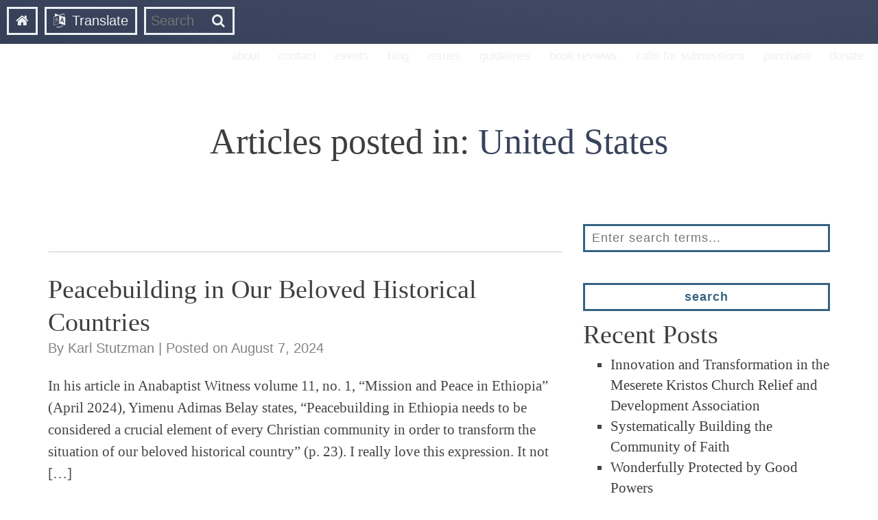

--- FILE ---
content_type: text/html; charset=UTF-8
request_url: https://www.anabaptistwitness.org/tag/united-states/
body_size: 16890
content:
<!DOCTYPE html>

<!--

Authors: Studio Ace of Spade
Website: http://studioaceofspade.com
E-Mail: jon@studioaceofspade.com
 
-->

<head>
  	<!-- Page Meta -->
  	<meta http-equiv="content-type" content="text/html; charset=UTF-8" />
  	<title>United States &#8211; Anabaptist Witness</title>
  	<meta name="viewport" content="width=device-width, initial-scale=1.0">
  	<link rel="shortcut icon" href="https://www.anabaptistwitness.org/wp-content/themes/premise/favicon.ico?v=4.1" />
  	
    <!-- CSS declarations -->
    <link rel="stylesheet" type="text/css" media="screen" href="https://www.anabaptistwitness.org/wp-content/themes/premise/css/bootstrap.css" />
    <link rel="stylesheet" type="text/css" media="screen" href="https://www.anabaptistwitness.org/wp-content/themes/premise/style.css?v=6.3" />
	<!-- Fonts -->
    <link href='http://fonts.googleapis.com/css?family=EB+Garamond' rel='stylesheet' type='text/css'>
    <link href='http://fonts.googleapis.com/css?family=Source+Sans+Pro:300,400,600,700' rel='stylesheet' type='text/css'>
    <link href="//maxcdn.bootstrapcdn.com/font-awesome/4.1.0/css/font-awesome.min.css" rel="stylesheet">
    
    <!-- Translation Tool -->
    <meta name="google-translate-customization" content="239e1f5aa9563942-8827a648f57750f4-gf09de3880caee53e-1d"></meta>
    
    <!-- Google Scholar Data -->
        
    <!-- Bring IE7+ into modern times -->
    <!--[if lt IE 9]>
    <script src="http://ie7-js.googlecode.com/svn/version/2.1(beta4)/IE9.js"></script>
    <![endif]-->
    <meta name='robots' content='max-image-preview:large' />
	<style>img:is([sizes="auto" i], [sizes^="auto," i]) { contain-intrinsic-size: 3000px 1500px }</style>
	<link rel='dns-prefetch' href='//ajax.googleapis.com' />
<link rel="alternate" type="application/rss+xml" title="Anabaptist Witness &raquo; United States Tag Feed" href="https://www.anabaptistwitness.org/tag/united-states/feed/" />
<script type="text/javascript">
/* <![CDATA[ */
window._wpemojiSettings = {"baseUrl":"https:\/\/s.w.org\/images\/core\/emoji\/16.0.1\/72x72\/","ext":".png","svgUrl":"https:\/\/s.w.org\/images\/core\/emoji\/16.0.1\/svg\/","svgExt":".svg","source":{"wpemoji":"https:\/\/www.anabaptistwitness.org\/wp-includes\/js\/wp-emoji.js?ver=6.8.3","twemoji":"https:\/\/www.anabaptistwitness.org\/wp-includes\/js\/twemoji.js?ver=6.8.3"}};
/**
 * @output wp-includes/js/wp-emoji-loader.js
 */

/**
 * Emoji Settings as exported in PHP via _print_emoji_detection_script().
 * @typedef WPEmojiSettings
 * @type {object}
 * @property {?object} source
 * @property {?string} source.concatemoji
 * @property {?string} source.twemoji
 * @property {?string} source.wpemoji
 * @property {?boolean} DOMReady
 * @property {?Function} readyCallback
 */

/**
 * Support tests.
 * @typedef SupportTests
 * @type {object}
 * @property {?boolean} flag
 * @property {?boolean} emoji
 */

/**
 * IIFE to detect emoji support and load Twemoji if needed.
 *
 * @param {Window} window
 * @param {Document} document
 * @param {WPEmojiSettings} settings
 */
( function wpEmojiLoader( window, document, settings ) {
	if ( typeof Promise === 'undefined' ) {
		return;
	}

	var sessionStorageKey = 'wpEmojiSettingsSupports';
	var tests = [ 'flag', 'emoji' ];

	/**
	 * Checks whether the browser supports offloading to a Worker.
	 *
	 * @since 6.3.0
	 *
	 * @private
	 *
	 * @returns {boolean}
	 */
	function supportsWorkerOffloading() {
		return (
			typeof Worker !== 'undefined' &&
			typeof OffscreenCanvas !== 'undefined' &&
			typeof URL !== 'undefined' &&
			URL.createObjectURL &&
			typeof Blob !== 'undefined'
		);
	}

	/**
	 * @typedef SessionSupportTests
	 * @type {object}
	 * @property {number} timestamp
	 * @property {SupportTests} supportTests
	 */

	/**
	 * Get support tests from session.
	 *
	 * @since 6.3.0
	 *
	 * @private
	 *
	 * @returns {?SupportTests} Support tests, or null if not set or older than 1 week.
	 */
	function getSessionSupportTests() {
		try {
			/** @type {SessionSupportTests} */
			var item = JSON.parse(
				sessionStorage.getItem( sessionStorageKey )
			);
			if (
				typeof item === 'object' &&
				typeof item.timestamp === 'number' &&
				new Date().valueOf() < item.timestamp + 604800 && // Note: Number is a week in seconds.
				typeof item.supportTests === 'object'
			) {
				return item.supportTests;
			}
		} catch ( e ) {}
		return null;
	}

	/**
	 * Persist the supports in session storage.
	 *
	 * @since 6.3.0
	 *
	 * @private
	 *
	 * @param {SupportTests} supportTests Support tests.
	 */
	function setSessionSupportTests( supportTests ) {
		try {
			/** @type {SessionSupportTests} */
			var item = {
				supportTests: supportTests,
				timestamp: new Date().valueOf()
			};

			sessionStorage.setItem(
				sessionStorageKey,
				JSON.stringify( item )
			);
		} catch ( e ) {}
	}

	/**
	 * Checks if two sets of Emoji characters render the same visually.
	 *
	 * This is used to determine if the browser is rendering an emoji with multiple data points
	 * correctly. set1 is the emoji in the correct form, using a zero-width joiner. set2 is the emoji
	 * in the incorrect form, using a zero-width space. If the two sets render the same, then the browser
	 * does not support the emoji correctly.
	 *
	 * This function may be serialized to run in a Worker. Therefore, it cannot refer to variables from the containing
	 * scope. Everything must be passed by parameters.
	 *
	 * @since 4.9.0
	 *
	 * @private
	 *
	 * @param {CanvasRenderingContext2D} context 2D Context.
	 * @param {string} set1 Set of Emoji to test.
	 * @param {string} set2 Set of Emoji to test.
	 *
	 * @return {boolean} True if the two sets render the same.
	 */
	function emojiSetsRenderIdentically( context, set1, set2 ) {
		// Cleanup from previous test.
		context.clearRect( 0, 0, context.canvas.width, context.canvas.height );
		context.fillText( set1, 0, 0 );
		var rendered1 = new Uint32Array(
			context.getImageData(
				0,
				0,
				context.canvas.width,
				context.canvas.height
			).data
		);

		// Cleanup from previous test.
		context.clearRect( 0, 0, context.canvas.width, context.canvas.height );
		context.fillText( set2, 0, 0 );
		var rendered2 = new Uint32Array(
			context.getImageData(
				0,
				0,
				context.canvas.width,
				context.canvas.height
			).data
		);

		return rendered1.every( function ( rendered2Data, index ) {
			return rendered2Data === rendered2[ index ];
		} );
	}

	/**
	 * Checks if the center point of a single emoji is empty.
	 *
	 * This is used to determine if the browser is rendering an emoji with a single data point
	 * correctly. The center point of an incorrectly rendered emoji will be empty. A correctly
	 * rendered emoji will have a non-zero value at the center point.
	 *
	 * This function may be serialized to run in a Worker. Therefore, it cannot refer to variables from the containing
	 * scope. Everything must be passed by parameters.
	 *
	 * @since 6.8.2
	 *
	 * @private
	 *
	 * @param {CanvasRenderingContext2D} context 2D Context.
	 * @param {string} emoji Emoji to test.
	 *
	 * @return {boolean} True if the center point is empty.
	 */
	function emojiRendersEmptyCenterPoint( context, emoji ) {
		// Cleanup from previous test.
		context.clearRect( 0, 0, context.canvas.width, context.canvas.height );
		context.fillText( emoji, 0, 0 );

		// Test if the center point (16, 16) is empty (0,0,0,0).
		var centerPoint = context.getImageData(16, 16, 1, 1);
		for ( var i = 0; i < centerPoint.data.length; i++ ) {
			if ( centerPoint.data[ i ] !== 0 ) {
				// Stop checking the moment it's known not to be empty.
				return false;
			}
		}

		return true;
	}

	/**
	 * Determines if the browser properly renders Emoji that Twemoji can supplement.
	 *
	 * This function may be serialized to run in a Worker. Therefore, it cannot refer to variables from the containing
	 * scope. Everything must be passed by parameters.
	 *
	 * @since 4.2.0
	 *
	 * @private
	 *
	 * @param {CanvasRenderingContext2D} context 2D Context.
	 * @param {string} type Whether to test for support of "flag" or "emoji".
	 * @param {Function} emojiSetsRenderIdentically Reference to emojiSetsRenderIdentically function, needed due to minification.
	 * @param {Function} emojiRendersEmptyCenterPoint Reference to emojiRendersEmptyCenterPoint function, needed due to minification.
	 *
	 * @return {boolean} True if the browser can render emoji, false if it cannot.
	 */
	function browserSupportsEmoji( context, type, emojiSetsRenderIdentically, emojiRendersEmptyCenterPoint ) {
		var isIdentical;

		switch ( type ) {
			case 'flag':
				/*
				 * Test for Transgender flag compatibility. Added in Unicode 13.
				 *
				 * To test for support, we try to render it, and compare the rendering to how it would look if
				 * the browser doesn't render it correctly (white flag emoji + transgender symbol).
				 */
				isIdentical = emojiSetsRenderIdentically(
					context,
					'\uD83C\uDFF3\uFE0F\u200D\u26A7\uFE0F', // as a zero-width joiner sequence
					'\uD83C\uDFF3\uFE0F\u200B\u26A7\uFE0F' // separated by a zero-width space
				);

				if ( isIdentical ) {
					return false;
				}

				/*
				 * Test for Sark flag compatibility. This is the least supported of the letter locale flags,
				 * so gives us an easy test for full support.
				 *
				 * To test for support, we try to render it, and compare the rendering to how it would look if
				 * the browser doesn't render it correctly ([C] + [Q]).
				 */
				isIdentical = emojiSetsRenderIdentically(
					context,
					'\uD83C\uDDE8\uD83C\uDDF6', // as the sequence of two code points
					'\uD83C\uDDE8\u200B\uD83C\uDDF6' // as the two code points separated by a zero-width space
				);

				if ( isIdentical ) {
					return false;
				}

				/*
				 * Test for English flag compatibility. England is a country in the United Kingdom, it
				 * does not have a two letter locale code but rather a five letter sub-division code.
				 *
				 * To test for support, we try to render it, and compare the rendering to how it would look if
				 * the browser doesn't render it correctly (black flag emoji + [G] + [B] + [E] + [N] + [G]).
				 */
				isIdentical = emojiSetsRenderIdentically(
					context,
					// as the flag sequence
					'\uD83C\uDFF4\uDB40\uDC67\uDB40\uDC62\uDB40\uDC65\uDB40\uDC6E\uDB40\uDC67\uDB40\uDC7F',
					// with each code point separated by a zero-width space
					'\uD83C\uDFF4\u200B\uDB40\uDC67\u200B\uDB40\uDC62\u200B\uDB40\uDC65\u200B\uDB40\uDC6E\u200B\uDB40\uDC67\u200B\uDB40\uDC7F'
				);

				return ! isIdentical;
			case 'emoji':
				/*
				 * Does Emoji 16.0 cause the browser to go splat?
				 *
				 * To test for Emoji 16.0 support, try to render a new emoji: Splatter.
				 *
				 * The splatter emoji is a single code point emoji. Testing for browser support
				 * required testing the center point of the emoji to see if it is empty.
				 *
				 * 0xD83E 0xDEDF (\uD83E\uDEDF) == 🫟 Splatter.
				 *
				 * When updating this test, please ensure that the emoji is either a single code point
				 * or switch to using the emojiSetsRenderIdentically function and testing with a zero-width
				 * joiner vs a zero-width space.
				 */
				var notSupported = emojiRendersEmptyCenterPoint( context, '\uD83E\uDEDF' );
				return ! notSupported;
		}

		return false;
	}

	/**
	 * Checks emoji support tests.
	 *
	 * This function may be serialized to run in a Worker. Therefore, it cannot refer to variables from the containing
	 * scope. Everything must be passed by parameters.
	 *
	 * @since 6.3.0
	 *
	 * @private
	 *
	 * @param {string[]} tests Tests.
	 * @param {Function} browserSupportsEmoji Reference to browserSupportsEmoji function, needed due to minification.
	 * @param {Function} emojiSetsRenderIdentically Reference to emojiSetsRenderIdentically function, needed due to minification.
	 * @param {Function} emojiRendersEmptyCenterPoint Reference to emojiRendersEmptyCenterPoint function, needed due to minification.
	 *
	 * @return {SupportTests} Support tests.
	 */
	function testEmojiSupports( tests, browserSupportsEmoji, emojiSetsRenderIdentically, emojiRendersEmptyCenterPoint ) {
		var canvas;
		if (
			typeof WorkerGlobalScope !== 'undefined' &&
			self instanceof WorkerGlobalScope
		) {
			canvas = new OffscreenCanvas( 300, 150 ); // Dimensions are default for HTMLCanvasElement.
		} else {
			canvas = document.createElement( 'canvas' );
		}

		var context = canvas.getContext( '2d', { willReadFrequently: true } );

		/*
		 * Chrome on OS X added native emoji rendering in M41. Unfortunately,
		 * it doesn't work when the font is bolder than 500 weight. So, we
		 * check for bold rendering support to avoid invisible emoji in Chrome.
		 */
		context.textBaseline = 'top';
		context.font = '600 32px Arial';

		var supports = {};
		tests.forEach( function ( test ) {
			supports[ test ] = browserSupportsEmoji( context, test, emojiSetsRenderIdentically, emojiRendersEmptyCenterPoint );
		} );
		return supports;
	}

	/**
	 * Adds a script to the head of the document.
	 *
	 * @ignore
	 *
	 * @since 4.2.0
	 *
	 * @param {string} src The url where the script is located.
	 *
	 * @return {void}
	 */
	function addScript( src ) {
		var script = document.createElement( 'script' );
		script.src = src;
		script.defer = true;
		document.head.appendChild( script );
	}

	settings.supports = {
		everything: true,
		everythingExceptFlag: true
	};

	// Create a promise for DOMContentLoaded since the worker logic may finish after the event has fired.
	var domReadyPromise = new Promise( function ( resolve ) {
		document.addEventListener( 'DOMContentLoaded', resolve, {
			once: true
		} );
	} );

	// Obtain the emoji support from the browser, asynchronously when possible.
	new Promise( function ( resolve ) {
		var supportTests = getSessionSupportTests();
		if ( supportTests ) {
			resolve( supportTests );
			return;
		}

		if ( supportsWorkerOffloading() ) {
			try {
				// Note that the functions are being passed as arguments due to minification.
				var workerScript =
					'postMessage(' +
					testEmojiSupports.toString() +
					'(' +
					[
						JSON.stringify( tests ),
						browserSupportsEmoji.toString(),
						emojiSetsRenderIdentically.toString(),
						emojiRendersEmptyCenterPoint.toString()
					].join( ',' ) +
					'));';
				var blob = new Blob( [ workerScript ], {
					type: 'text/javascript'
				} );
				var worker = new Worker( URL.createObjectURL( blob ), { name: 'wpTestEmojiSupports' } );
				worker.onmessage = function ( event ) {
					supportTests = event.data;
					setSessionSupportTests( supportTests );
					worker.terminate();
					resolve( supportTests );
				};
				return;
			} catch ( e ) {}
		}

		supportTests = testEmojiSupports( tests, browserSupportsEmoji, emojiSetsRenderIdentically, emojiRendersEmptyCenterPoint );
		setSessionSupportTests( supportTests );
		resolve( supportTests );
	} )
		// Once the browser emoji support has been obtained from the session, finalize the settings.
		.then( function ( supportTests ) {
			/*
			 * Tests the browser support for flag emojis and other emojis, and adjusts the
			 * support settings accordingly.
			 */
			for ( var test in supportTests ) {
				settings.supports[ test ] = supportTests[ test ];

				settings.supports.everything =
					settings.supports.everything && settings.supports[ test ];

				if ( 'flag' !== test ) {
					settings.supports.everythingExceptFlag =
						settings.supports.everythingExceptFlag &&
						settings.supports[ test ];
				}
			}

			settings.supports.everythingExceptFlag =
				settings.supports.everythingExceptFlag &&
				! settings.supports.flag;

			// Sets DOMReady to false and assigns a ready function to settings.
			settings.DOMReady = false;
			settings.readyCallback = function () {
				settings.DOMReady = true;
			};
		} )
		.then( function () {
			return domReadyPromise;
		} )
		.then( function () {
			// When the browser can not render everything we need to load a polyfill.
			if ( ! settings.supports.everything ) {
				settings.readyCallback();

				var src = settings.source || {};

				if ( src.concatemoji ) {
					addScript( src.concatemoji );
				} else if ( src.wpemoji && src.twemoji ) {
					addScript( src.twemoji );
					addScript( src.wpemoji );
				}
			}
		} );
} )( window, document, window._wpemojiSettings );

/* ]]> */
</script>
<style id='wp-emoji-styles-inline-css' type='text/css'>

	img.wp-smiley, img.emoji {
		display: inline !important;
		border: none !important;
		box-shadow: none !important;
		height: 1em !important;
		width: 1em !important;
		margin: 0 0.07em !important;
		vertical-align: -0.1em !important;
		background: none !important;
		padding: 0 !important;
	}
</style>
<link rel='stylesheet' id='wp-block-library-css' href='https://www.anabaptistwitness.org/wp-includes/css/dist/block-library/style.css?ver=6.8.3' type='text/css' media='all' />
<style id='classic-theme-styles-inline-css' type='text/css'>
/**
 * These rules are needed for backwards compatibility.
 * They should match the button element rules in the base theme.json file.
 */
.wp-block-button__link {
	color: #ffffff;
	background-color: #32373c;
	border-radius: 9999px; /* 100% causes an oval, but any explicit but really high value retains the pill shape. */

	/* This needs a low specificity so it won't override the rules from the button element if defined in theme.json. */
	box-shadow: none;
	text-decoration: none;

	/* The extra 2px are added to size solids the same as the outline versions.*/
	padding: calc(0.667em + 2px) calc(1.333em + 2px);

	font-size: 1.125em;
}

.wp-block-file__button {
	background: #32373c;
	color: #ffffff;
	text-decoration: none;
}

</style>
<style id='global-styles-inline-css' type='text/css'>
:root{--wp--preset--aspect-ratio--square: 1;--wp--preset--aspect-ratio--4-3: 4/3;--wp--preset--aspect-ratio--3-4: 3/4;--wp--preset--aspect-ratio--3-2: 3/2;--wp--preset--aspect-ratio--2-3: 2/3;--wp--preset--aspect-ratio--16-9: 16/9;--wp--preset--aspect-ratio--9-16: 9/16;--wp--preset--color--black: #000000;--wp--preset--color--cyan-bluish-gray: #abb8c3;--wp--preset--color--white: #ffffff;--wp--preset--color--pale-pink: #f78da7;--wp--preset--color--vivid-red: #cf2e2e;--wp--preset--color--luminous-vivid-orange: #ff6900;--wp--preset--color--luminous-vivid-amber: #fcb900;--wp--preset--color--light-green-cyan: #7bdcb5;--wp--preset--color--vivid-green-cyan: #00d084;--wp--preset--color--pale-cyan-blue: #8ed1fc;--wp--preset--color--vivid-cyan-blue: #0693e3;--wp--preset--color--vivid-purple: #9b51e0;--wp--preset--gradient--vivid-cyan-blue-to-vivid-purple: linear-gradient(135deg,rgba(6,147,227,1) 0%,rgb(155,81,224) 100%);--wp--preset--gradient--light-green-cyan-to-vivid-green-cyan: linear-gradient(135deg,rgb(122,220,180) 0%,rgb(0,208,130) 100%);--wp--preset--gradient--luminous-vivid-amber-to-luminous-vivid-orange: linear-gradient(135deg,rgba(252,185,0,1) 0%,rgba(255,105,0,1) 100%);--wp--preset--gradient--luminous-vivid-orange-to-vivid-red: linear-gradient(135deg,rgba(255,105,0,1) 0%,rgb(207,46,46) 100%);--wp--preset--gradient--very-light-gray-to-cyan-bluish-gray: linear-gradient(135deg,rgb(238,238,238) 0%,rgb(169,184,195) 100%);--wp--preset--gradient--cool-to-warm-spectrum: linear-gradient(135deg,rgb(74,234,220) 0%,rgb(151,120,209) 20%,rgb(207,42,186) 40%,rgb(238,44,130) 60%,rgb(251,105,98) 80%,rgb(254,248,76) 100%);--wp--preset--gradient--blush-light-purple: linear-gradient(135deg,rgb(255,206,236) 0%,rgb(152,150,240) 100%);--wp--preset--gradient--blush-bordeaux: linear-gradient(135deg,rgb(254,205,165) 0%,rgb(254,45,45) 50%,rgb(107,0,62) 100%);--wp--preset--gradient--luminous-dusk: linear-gradient(135deg,rgb(255,203,112) 0%,rgb(199,81,192) 50%,rgb(65,88,208) 100%);--wp--preset--gradient--pale-ocean: linear-gradient(135deg,rgb(255,245,203) 0%,rgb(182,227,212) 50%,rgb(51,167,181) 100%);--wp--preset--gradient--electric-grass: linear-gradient(135deg,rgb(202,248,128) 0%,rgb(113,206,126) 100%);--wp--preset--gradient--midnight: linear-gradient(135deg,rgb(2,3,129) 0%,rgb(40,116,252) 100%);--wp--preset--font-size--small: 13px;--wp--preset--font-size--medium: 20px;--wp--preset--font-size--large: 36px;--wp--preset--font-size--x-large: 42px;--wp--preset--spacing--20: 0.44rem;--wp--preset--spacing--30: 0.67rem;--wp--preset--spacing--40: 1rem;--wp--preset--spacing--50: 1.5rem;--wp--preset--spacing--60: 2.25rem;--wp--preset--spacing--70: 3.38rem;--wp--preset--spacing--80: 5.06rem;--wp--preset--shadow--natural: 6px 6px 9px rgba(0, 0, 0, 0.2);--wp--preset--shadow--deep: 12px 12px 50px rgba(0, 0, 0, 0.4);--wp--preset--shadow--sharp: 6px 6px 0px rgba(0, 0, 0, 0.2);--wp--preset--shadow--outlined: 6px 6px 0px -3px rgba(255, 255, 255, 1), 6px 6px rgba(0, 0, 0, 1);--wp--preset--shadow--crisp: 6px 6px 0px rgba(0, 0, 0, 1);}:where(.is-layout-flex){gap: 0.5em;}:where(.is-layout-grid){gap: 0.5em;}body .is-layout-flex{display: flex;}.is-layout-flex{flex-wrap: wrap;align-items: center;}.is-layout-flex > :is(*, div){margin: 0;}body .is-layout-grid{display: grid;}.is-layout-grid > :is(*, div){margin: 0;}:where(.wp-block-columns.is-layout-flex){gap: 2em;}:where(.wp-block-columns.is-layout-grid){gap: 2em;}:where(.wp-block-post-template.is-layout-flex){gap: 1.25em;}:where(.wp-block-post-template.is-layout-grid){gap: 1.25em;}.has-black-color{color: var(--wp--preset--color--black) !important;}.has-cyan-bluish-gray-color{color: var(--wp--preset--color--cyan-bluish-gray) !important;}.has-white-color{color: var(--wp--preset--color--white) !important;}.has-pale-pink-color{color: var(--wp--preset--color--pale-pink) !important;}.has-vivid-red-color{color: var(--wp--preset--color--vivid-red) !important;}.has-luminous-vivid-orange-color{color: var(--wp--preset--color--luminous-vivid-orange) !important;}.has-luminous-vivid-amber-color{color: var(--wp--preset--color--luminous-vivid-amber) !important;}.has-light-green-cyan-color{color: var(--wp--preset--color--light-green-cyan) !important;}.has-vivid-green-cyan-color{color: var(--wp--preset--color--vivid-green-cyan) !important;}.has-pale-cyan-blue-color{color: var(--wp--preset--color--pale-cyan-blue) !important;}.has-vivid-cyan-blue-color{color: var(--wp--preset--color--vivid-cyan-blue) !important;}.has-vivid-purple-color{color: var(--wp--preset--color--vivid-purple) !important;}.has-black-background-color{background-color: var(--wp--preset--color--black) !important;}.has-cyan-bluish-gray-background-color{background-color: var(--wp--preset--color--cyan-bluish-gray) !important;}.has-white-background-color{background-color: var(--wp--preset--color--white) !important;}.has-pale-pink-background-color{background-color: var(--wp--preset--color--pale-pink) !important;}.has-vivid-red-background-color{background-color: var(--wp--preset--color--vivid-red) !important;}.has-luminous-vivid-orange-background-color{background-color: var(--wp--preset--color--luminous-vivid-orange) !important;}.has-luminous-vivid-amber-background-color{background-color: var(--wp--preset--color--luminous-vivid-amber) !important;}.has-light-green-cyan-background-color{background-color: var(--wp--preset--color--light-green-cyan) !important;}.has-vivid-green-cyan-background-color{background-color: var(--wp--preset--color--vivid-green-cyan) !important;}.has-pale-cyan-blue-background-color{background-color: var(--wp--preset--color--pale-cyan-blue) !important;}.has-vivid-cyan-blue-background-color{background-color: var(--wp--preset--color--vivid-cyan-blue) !important;}.has-vivid-purple-background-color{background-color: var(--wp--preset--color--vivid-purple) !important;}.has-black-border-color{border-color: var(--wp--preset--color--black) !important;}.has-cyan-bluish-gray-border-color{border-color: var(--wp--preset--color--cyan-bluish-gray) !important;}.has-white-border-color{border-color: var(--wp--preset--color--white) !important;}.has-pale-pink-border-color{border-color: var(--wp--preset--color--pale-pink) !important;}.has-vivid-red-border-color{border-color: var(--wp--preset--color--vivid-red) !important;}.has-luminous-vivid-orange-border-color{border-color: var(--wp--preset--color--luminous-vivid-orange) !important;}.has-luminous-vivid-amber-border-color{border-color: var(--wp--preset--color--luminous-vivid-amber) !important;}.has-light-green-cyan-border-color{border-color: var(--wp--preset--color--light-green-cyan) !important;}.has-vivid-green-cyan-border-color{border-color: var(--wp--preset--color--vivid-green-cyan) !important;}.has-pale-cyan-blue-border-color{border-color: var(--wp--preset--color--pale-cyan-blue) !important;}.has-vivid-cyan-blue-border-color{border-color: var(--wp--preset--color--vivid-cyan-blue) !important;}.has-vivid-purple-border-color{border-color: var(--wp--preset--color--vivid-purple) !important;}.has-vivid-cyan-blue-to-vivid-purple-gradient-background{background: var(--wp--preset--gradient--vivid-cyan-blue-to-vivid-purple) !important;}.has-light-green-cyan-to-vivid-green-cyan-gradient-background{background: var(--wp--preset--gradient--light-green-cyan-to-vivid-green-cyan) !important;}.has-luminous-vivid-amber-to-luminous-vivid-orange-gradient-background{background: var(--wp--preset--gradient--luminous-vivid-amber-to-luminous-vivid-orange) !important;}.has-luminous-vivid-orange-to-vivid-red-gradient-background{background: var(--wp--preset--gradient--luminous-vivid-orange-to-vivid-red) !important;}.has-very-light-gray-to-cyan-bluish-gray-gradient-background{background: var(--wp--preset--gradient--very-light-gray-to-cyan-bluish-gray) !important;}.has-cool-to-warm-spectrum-gradient-background{background: var(--wp--preset--gradient--cool-to-warm-spectrum) !important;}.has-blush-light-purple-gradient-background{background: var(--wp--preset--gradient--blush-light-purple) !important;}.has-blush-bordeaux-gradient-background{background: var(--wp--preset--gradient--blush-bordeaux) !important;}.has-luminous-dusk-gradient-background{background: var(--wp--preset--gradient--luminous-dusk) !important;}.has-pale-ocean-gradient-background{background: var(--wp--preset--gradient--pale-ocean) !important;}.has-electric-grass-gradient-background{background: var(--wp--preset--gradient--electric-grass) !important;}.has-midnight-gradient-background{background: var(--wp--preset--gradient--midnight) !important;}.has-small-font-size{font-size: var(--wp--preset--font-size--small) !important;}.has-medium-font-size{font-size: var(--wp--preset--font-size--medium) !important;}.has-large-font-size{font-size: var(--wp--preset--font-size--large) !important;}.has-x-large-font-size{font-size: var(--wp--preset--font-size--x-large) !important;}
:where(.wp-block-post-template.is-layout-flex){gap: 1.25em;}:where(.wp-block-post-template.is-layout-grid){gap: 1.25em;}
:where(.wp-block-columns.is-layout-flex){gap: 2em;}:where(.wp-block-columns.is-layout-grid){gap: 2em;}
:root :where(.wp-block-pullquote){font-size: 1.5em;line-height: 1.6;}
</style>
<link rel='stylesheet' id='contact-form-7-css' href='https://www.anabaptistwitness.org/wp-content/plugins/contact-form-7/includes/css/styles.css?ver=6.1.1' type='text/css' media='all' />
<script type="text/javascript" src="https://ajax.googleapis.com/ajax/libs/jquery/2.1.0/jquery.min.js" id="jquery-js"></script>
<script type="text/javascript" id="saos-event-calendar-scripts-js-extra">
/* <![CDATA[ */
var saosEventCalendar = {"site_url":"https:\/\/www.anabaptistwitness.org","plugin_dir":"https:\/\/www.anabaptistwitness.org\/wp-content\/plugins"};
/* ]]> */
</script>
<script type="text/javascript" src="https://www.anabaptistwitness.org/wp-content/plugins/saos-event-calendar/js/scripts.js?v=1.0&amp;ver=6.8.3" id="saos-event-calendar-scripts-js"></script>
<link rel="https://api.w.org/" href="https://www.anabaptistwitness.org/wp-json/" /><link rel="alternate" title="JSON" type="application/json" href="https://www.anabaptistwitness.org/wp-json/wp/v2/tags/181" /><link rel="EditURI" type="application/rsd+xml" title="RSD" href="https://www.anabaptistwitness.org/xmlrpc.php?rsd" />
<meta name="generator" content="WordPress 6.8.3" />
    <script>
	(function(i,s,o,g,r,a,m){
		i['GoogleAnalyticsObject']=r;
		i[r]=i[r]||function(){
			(i[r].q=i[r].q||[]).push(arguments) },
		i[r].l=1*new Date();a=s.createElement(o),
		m=s.getElementsByTagName(o)[0];a.async=1;a.src=g;m.parentNode.insertBefore(a,m)
	})(window,document,'script','//www.google-analytics.com/analytics.js','ga');
	ga('create', 'UA-57701879-1', 'auto');
	ga('send', 'pageview');
	</script>
</head>

<body id="top-of-page" class="archive tag tag-united-states tag-181 wp-theme-premise">
    
    <!-- // Modals \\ -->
    <div id="newsletter-modal" class="modal fade">
        <div class="modal-dialog">
            <div class="modal-content">
                <div class="modal-header">
                    <button type="button" class="close" data-dismiss="modal"><span aria-hidden="true">&times;</span><span class="sr-only">Close</span></button>
                    <h4 class="modal-title">Sign Up for our Newsletter</h4>
                </div>
                <div class="modal-body">
                    <link href="//cdn-images.mailchimp.com/embedcode/slim-081711.css" rel="stylesheet" type="text/css">
                    <style type="text/css">
                    #mc_embed_signup{background:#fff; clear:left; font:14px Helvetica,Arial,sans-serif; }
                    /* Add your own MailChimp form style overrides in your site stylesheet or in this style block.
                       We recommend moving this block and the preceding CSS link to the HEAD of your HTML file. */
                    </style>
                    <div id="mc_embed_signup">
                        <form action="//ambs.us8.list-manage.com/subscribe/post?u=a4055aae7c1d1bd393995c795&amp;id=2c74262916" method="post" id="mc-embedded-subscribe-form" name="mc-embedded-subscribe-form" class="validate" target="_blank" novalidate>
                            <div id="mc_embed_signup_scroll">
                                <label for="mce-EMAIL">Subscribe to our mailing list</label>
                                <input type="email" value="" name="EMAIL" class="email" id="mce-EMAIL" placeholder="email address" required>
                                <!-- real people should not fill this in and expect good things - do not remove this or risk form bot signups-->
                                <div style="position: absolute; left: -5000px;"><input type="text" name="b_a4055aae7c1d1bd393995c795_2c74262916" tabindex="-1" value=""></div>
                                <div class="clear">
                                    <input type="submit" value="Subscribe" name="subscribe" id="mc-embedded-subscribe" class="button btn-info">
                                </div>
                            </div>
                        </form>
                    </div>
                </div>
                <div class="modal-footer">
                    <button type="button" class="btn btn-default" data-dismiss="modal">Close</button>
                </div>
            </div><!-- /.modal-content -->
        </div><!-- /.modal-dialog -->
    </div>
    
    <div id="location-modal" class="modal fade">
      <div class="modal-dialog">
        <div class="modal-content">
          <div class="modal-header">
            <button type="button" class="close" data-dismiss="modal"><span aria-hidden="true">&times;</span><span class="sr-only">Close</span></button>
            <h4 class="modal-title">Articles by Geographical Location</h4>
          </div>
          <div class="modal-body">
                                <a href="https://www.anabaptistwitness.org/tag/afghanistan/" class="btn btn-sm btn-info">Afghanistan</a>
                                    <a href="https://www.anabaptistwitness.org/tag/africa/" class="btn btn-sm btn-info">Africa</a>
                                    <a href="https://www.anabaptistwitness.org/tag/anabaptism/" class="btn btn-sm btn-info">Anabaptism</a>
                                    <a href="https://www.anabaptistwitness.org/tag/anabaptists/" class="btn btn-sm btn-info">Anabaptists</a>
                                    <a href="https://www.anabaptistwitness.org/tag/anabautistas/" class="btn btn-sm btn-info">Anabautistas</a>
                                    <a href="https://www.anabaptistwitness.org/tag/australia/" class="btn btn-sm btn-info">Australia</a>
                                    <a href="https://www.anabaptistwitness.org/tag/britain/" class="btn btn-sm btn-info">Britain</a>
                                    <a href="https://www.anabaptistwitness.org/tag/burkina-faso/" class="btn btn-sm btn-info">Burkina Faso</a>
                                    <a href="https://www.anabaptistwitness.org/tag/canada/" class="btn btn-sm btn-info">Canada</a>
                                    <a href="https://www.anabaptistwitness.org/tag/central-america/" class="btn btn-sm btn-info">Central America</a>
                                    <a href="https://www.anabaptistwitness.org/tag/central-asia/" class="btn btn-sm btn-info">Central Asia</a>
                                    <a href="https://www.anabaptistwitness.org/tag/charismatic/" class="btn btn-sm btn-info">Charismatic</a>
                                    <a href="https://www.anabaptistwitness.org/tag/christianity/" class="btn btn-sm btn-info">Christianity</a>
                                    <a href="https://www.anabaptistwitness.org/tag/church/" class="btn btn-sm btn-info">church</a>
                                    <a href="https://www.anabaptistwitness.org/tag/colombia/" class="btn btn-sm btn-info">Colombia</a>
                                    <a href="https://www.anabaptistwitness.org/tag/columbia/" class="btn btn-sm btn-info">Columbia</a>
                                    <a href="https://www.anabaptistwitness.org/tag/congo/" class="btn btn-sm btn-info">Congo</a>
                                    <a href="https://www.anabaptistwitness.org/tag/daca/" class="btn btn-sm btn-info">DACA</a>
                                    <a href="https://www.anabaptistwitness.org/tag/decolonial/" class="btn btn-sm btn-info">decolonial</a>
                                    <a href="https://www.anabaptistwitness.org/tag/desaparecidos/" class="btn btn-sm btn-info">desaparecidos</a>
                                    <a href="https://www.anabaptistwitness.org/tag/detroit/" class="btn btn-sm btn-info">Detroit</a>
                                    <a href="https://www.anabaptistwitness.org/tag/dreamers/" class="btn btn-sm btn-info">Dreamers</a>
                                    <a href="https://www.anabaptistwitness.org/tag/eastern-europe/" class="btn btn-sm btn-info">Eastern Europe</a>
                                    <a href="https://www.anabaptistwitness.org/tag/eastern-mennonite-university/" class="btn btn-sm btn-info">Eastern Mennonite University</a>
                                    <a href="https://www.anabaptistwitness.org/tag/ecuador/" class="btn btn-sm btn-info">Ecuador</a>
                                    <a href="https://www.anabaptistwitness.org/tag/editorial/" class="btn btn-sm btn-info">Editorial</a>
                                    <a href="https://www.anabaptistwitness.org/tag/education/" class="btn btn-sm btn-info">education</a>
                                    <a href="https://www.anabaptistwitness.org/tag/egypt/" class="btn btn-sm btn-info">Egypt</a>
                                    <a href="https://www.anabaptistwitness.org/tag/ethiopia/" class="btn btn-sm btn-info">Ethiopia</a>
                                    <a href="https://www.anabaptistwitness.org/tag/europe/" class="btn btn-sm btn-info">Europe</a>
                                    <a href="https://www.anabaptistwitness.org/tag/france/" class="btn btn-sm btn-info">France</a>
                                    <a href="https://www.anabaptistwitness.org/tag/gaza-strip/" class="btn btn-sm btn-info">Gaza Strip</a>
                                    <a href="https://www.anabaptistwitness.org/tag/germany/" class="btn btn-sm btn-info">Germany</a>
                                    <a href="https://www.anabaptistwitness.org/tag/global-anabaptist-community/" class="btn btn-sm btn-info">Global Anabaptist community</a>
                                    <a href="https://www.anabaptistwitness.org/tag/global-south/" class="btn btn-sm btn-info">Global South</a>
                                    <a href="https://www.anabaptistwitness.org/tag/global-theology/" class="btn btn-sm btn-info">global theology</a>
                                    <a href="https://www.anabaptistwitness.org/tag/gun-violence/" class="btn btn-sm btn-info">Gun violence</a>
                                    <a href="https://www.anabaptistwitness.org/tag/holistic-mission/" class="btn btn-sm btn-info">Holistic mission</a>
                                    <a href="https://www.anabaptistwitness.org/tag/holy-spirit/" class="btn btn-sm btn-info">Holy Spirit</a>
                                    <a href="https://www.anabaptistwitness.org/tag/honduras/" class="btn btn-sm btn-info">Honduras</a>
                                    <a href="https://www.anabaptistwitness.org/tag/hope-for-the-future/" class="btn btn-sm btn-info">Hope for the Future</a>
                                    <a href="https://www.anabaptistwitness.org/tag/iglesia/" class="btn btn-sm btn-info">iglesia</a>
                                    <a href="https://www.anabaptistwitness.org/tag/immigration/" class="btn btn-sm btn-info">Immigration</a>
                                    <a href="https://www.anabaptistwitness.org/tag/india/" class="btn btn-sm btn-info">India</a>
                                    <a href="https://www.anabaptistwitness.org/tag/indonesia/" class="btn btn-sm btn-info">Indonesia</a>
                                    <a href="https://www.anabaptistwitness.org/tag/intersectionality/" class="btn btn-sm btn-info">intersectionality</a>
                                    <a href="https://www.anabaptistwitness.org/tag/israel/" class="btn btn-sm btn-info">Israel</a>
                                    <a href="https://www.anabaptistwitness.org/tag/jamaica/" class="btn btn-sm btn-info">Jamaica</a>
                                    <a href="https://www.anabaptistwitness.org/tag/japan/" class="btn btn-sm btn-info">Japan</a>
                                    <a href="https://www.anabaptistwitness.org/tag/latin-america/" class="btn btn-sm btn-info">Latin America</a>
                                    <a href="https://www.anabaptistwitness.org/tag/leadership/" class="btn btn-sm btn-info">leadership</a>
                                    <a href="https://www.anabaptistwitness.org/tag/lebanon/" class="btn btn-sm btn-info">Lebanon</a>
                                    <a href="https://www.anabaptistwitness.org/tag/mennonite-church-usa/" class="btn btn-sm btn-info">Mennonite Church USA</a>
                                    <a href="https://www.anabaptistwitness.org/tag/mennonites/" class="btn btn-sm btn-info">Mennonites</a>
                                    <a href="https://www.anabaptistwitness.org/tag/meserete-kristos-church/" class="btn btn-sm btn-info">Meserete Kristos Church</a>
                                    <a href="https://www.anabaptistwitness.org/tag/mexico/" class="btn btn-sm btn-info">Mexico</a>
                                    <a href="https://www.anabaptistwitness.org/tag/middle-east/" class="btn btn-sm btn-info">Middle East</a>
                                    <a href="https://www.anabaptistwitness.org/tag/missiology/" class="btn btn-sm btn-info">missiology</a>
                                    <a href="https://www.anabaptistwitness.org/tag/mission-history/" class="btn btn-sm btn-info">Mission History</a>
                                    <a href="https://www.anabaptistwitness.org/tag/montreal/" class="btn btn-sm btn-info">Montréal</a>
                                    <a href="https://www.anabaptistwitness.org/tag/morocco/" class="btn btn-sm btn-info">Morocco</a>
                                    <a href="https://www.anabaptistwitness.org/tag/nigeria/" class="btn btn-sm btn-info">Nigeria</a>
                                    <a href="https://www.anabaptistwitness.org/tag/north-america/" class="btn btn-sm btn-info">North America</a>
                                    <a href="https://www.anabaptistwitness.org/tag/northern-europe/" class="btn btn-sm btn-info">Northern Europe</a>
                                    <a href="https://www.anabaptistwitness.org/tag/palestine/" class="btn btn-sm btn-info">Palestine</a>
                                    <a href="https://www.anabaptistwitness.org/tag/papua-new-guinea/" class="btn btn-sm btn-info">Papua New Guinea</a>
                                    <a href="https://www.anabaptistwitness.org/tag/peacebuilding/" class="btn btn-sm btn-info">Peacebuilding</a>
                                    <a href="https://www.anabaptistwitness.org/tag/pentecostalism/" class="btn btn-sm btn-info">Pentecostalism</a>
                                    <a href="https://www.anabaptistwitness.org/tag/philippines/" class="btn btn-sm btn-info">Philippines</a>
                                    <a href="https://www.anabaptistwitness.org/tag/poetry/" class="btn btn-sm btn-info">Poetry</a>
                                    <a href="https://www.anabaptistwitness.org/tag/politics/" class="btn btn-sm btn-info">politics</a>
                                    <a href="https://www.anabaptistwitness.org/tag/postchristendom/" class="btn btn-sm btn-info">Postchristendom</a>
                                    <a href="https://www.anabaptistwitness.org/tag/postmodernity/" class="btn btn-sm btn-info">Postmodernity</a>
                                    <a href="https://www.anabaptistwitness.org/tag/power/" class="btn btn-sm btn-info">Power</a>
                                    <a href="https://www.anabaptistwitness.org/tag/prayer/" class="btn btn-sm btn-info">Prayer</a>
                                    <a href="https://www.anabaptistwitness.org/tag/quebec/" class="btn btn-sm btn-info">Québec</a>
                                    <a href="https://www.anabaptistwitness.org/tag/radicalization/" class="btn btn-sm btn-info">Radicalization</a>
                                    <a href="https://www.anabaptistwitness.org/tag/reconciliation/" class="btn btn-sm btn-info">Reconciliation</a>
                                    <a href="https://www.anabaptistwitness.org/tag/russia/" class="btn btn-sm btn-info">Russia</a>
                                    <a href="https://www.anabaptistwitness.org/tag/somalia/" class="btn btn-sm btn-info">Somalia</a>
                                    <a href="https://www.anabaptistwitness.org/tag/south-africa/" class="btn btn-sm btn-info">South Africa</a>
                                    <a href="https://www.anabaptistwitness.org/tag/south-korea/" class="btn btn-sm btn-info">South Korea</a>
                                    <a href="https://www.anabaptistwitness.org/tag/spain/" class="btn btn-sm btn-info">Spain</a>
                                    <a href="https://www.anabaptistwitness.org/tag/sutherland/" class="btn btn-sm btn-info">Sutherland</a>
                                    <a href="https://www.anabaptistwitness.org/tag/switzerland/" class="btn btn-sm btn-info">Switzerland</a>
                                    <a href="https://www.anabaptistwitness.org/tag/tanzania/" class="btn btn-sm btn-info">Tanzania</a>
                                    <a href="https://www.anabaptistwitness.org/tag/uganda/" class="btn btn-sm btn-info">Uganda</a>
                                    <a href="https://www.anabaptistwitness.org/tag/ukraine/" class="btn btn-sm btn-info">Ukraine</a>
                                    <a href="https://www.anabaptistwitness.org/tag/united-kingdom/" class="btn btn-sm btn-info">United Kingdom</a>
                                    <a href="https://www.anabaptistwitness.org/tag/united-states/" class="btn btn-sm btn-info">United States</a>
                                    <a href="https://www.anabaptistwitness.org/tag/usa/" class="btn btn-sm btn-info">USA</a>
                                    <a href="https://www.anabaptistwitness.org/tag/war/" class="btn btn-sm btn-info">war</a>
                                    <a href="https://www.anabaptistwitness.org/tag/west-africa/" class="btn btn-sm btn-info">West Africa</a>
                                    <a href="https://www.anabaptistwitness.org/tag/witness/" class="btn btn-sm btn-info">Witness</a>
                                    <a href="https://www.anabaptistwitness.org/tag/world-christianity/" class="btn btn-sm btn-info">World Christianity</a>
                          </div>
          <div class="modal-footer">
            <button type="button" class="btn btn-default" data-dismiss="modal">Close</button>
          </div>
        </div><!-- /.modal-content -->
      </div><!-- /.modal-dialog -->
    </div><!-- /.modal -->
    
    <div id="author-modal" class="modal fade">
      <div class="modal-dialog">
        <div class="modal-content">
          <div class="modal-header">
            <button type="button" class="close" data-dismiss="modal"><span aria-hidden="true">&times;</span><span class="sr-only">Close</span></button>
            <h4 class="modal-title">Articles by Author</h4>
          </div>
          <div class="modal-body">
          
                              <a href="https://www.anabaptistwitness.org/author/neal_blough/" class="btn btn-sm btn-info">Neal Blough</a>
                                <a href="https://www.anabaptistwitness.org/author/cesar_garcia/" class="btn btn-sm btn-info">César García</a>
                                <a href="https://www.anabaptistwitness.org/author/jason_greig/" class="btn btn-sm btn-info">Jason Greig</a>
                                <a href="https://www.anabaptistwitness.org/author/yoshihiro_kobayashi/" class="btn btn-sm btn-info">Yoshihiro Kobayashi</a>
                                <a href="https://www.anabaptistwitness.org/author/evan_knappenberger/" class="btn btn-sm btn-info">Evan Knappenberger</a>
                                <a href="https://www.anabaptistwitness.org/author/carmen_andres/" class="btn btn-sm btn-info">Carmen Andres</a>
                                <a href="https://www.anabaptistwitness.org/author/robert_thiessen/" class="btn btn-sm btn-info">Robert Thiessen</a>
                                <a href="https://www.anabaptistwitness.org/author/david_driedger/" class="btn btn-sm btn-info">David Driedger</a>
                                <a href="https://www.anabaptistwitness.org/author/ry_siggelkow/" class="btn btn-sm btn-info">Ry O. Siggelkow</a>
                                <a href="https://www.anabaptistwitness.org/author/cesar_moya/" class="btn btn-sm btn-info">César Moya</a>
                                <a href="https://www.anabaptistwitness.org/author/sharon_norton/" class="btn btn-sm btn-info">Sharon Norton</a>
                                <a href="https://www.anabaptistwitness.org/author/jeanne_jantzi/" class="btn btn-sm btn-info">Jeanne Jantzi</a>
                                <a href="https://www.anabaptistwitness.org/author/walter_sawatsky/" class="btn btn-sm btn-info">Walter Sawatsky</a>
                                <a href="https://www.anabaptistwitness.org/author/chris_lenshyn/" class="btn btn-sm btn-info">Chris Lenshyn</a>
                                <a href="https://www.anabaptistwitness.org/author/chris_sabas/" class="btn btn-sm btn-info">Chris Sabas</a>
                                <a href="https://www.anabaptistwitness.org/author/april_yamasaki/" class="btn btn-sm btn-info">April Yamasaki</a>
                                <a href="https://www.anabaptistwitness.org/author/aaron_griffith/" class="btn btn-sm btn-info">Aaron Griffith</a>
                                <a href="https://www.anabaptistwitness.org/author/alain_eppweaver/" class="btn btn-sm btn-info">Alain Epp Weaver</a>
                                <a href="https://www.anabaptistwitness.org/author/jacob_landis/" class="btn btn-sm btn-info">Jacob Landis</a>
                                <a href="https://www.anabaptistwitness.org/author/stuart_murraywilliams/" class="btn btn-sm btn-info">Stuart Murray Williams</a>
                                <a href="https://www.anabaptistwitness.org/author/marius_vanhoogstraten/" class="btn btn-sm btn-info">Marius M. Van Hoogstraten</a>
                                <a href="https://www.anabaptistwitness.org/author/seonghan_kim/" class="btn btn-sm btn-info">SeongHan Kim</a>
                                <a href="https://www.anabaptistwitness.org/author/anicka_fast/" class="btn btn-sm btn-info">Anicka Fast</a>
                                <a href="https://www.anabaptistwitness.org/author/dorothy_yodernyce/" class="btn btn-sm btn-info">Dorothy Yoder Nyce</a>
                                <a href="https://www.anabaptistwitness.org/author/philemon_beghelagibungula/" class="btn btn-sm btn-info">Philemon Gibungula Beghela</a>
                                <a href="https://www.anabaptistwitness.org/author/jnj_kritzinger/" class="btn btn-sm btn-info">J.N.J. Kritzinger</a>
                                <a href="https://www.anabaptistwitness.org/author/david_w_shenk/" class="btn btn-sm btn-info">David W. Shenk</a>
                                <a href="https://www.anabaptistwitness.org/author/andres_prins/" class="btn btn-sm btn-info">Andres Prins</a>
                                <a href="https://www.anabaptistwitness.org/author/jonathan_bornman/" class="btn btn-sm btn-info">Jonathan Bornman</a>
                                <a href="https://www.anabaptistwitness.org/author/sheryl_martin/" class="btn btn-sm btn-info">Sheryl Martin</a>
                                <a href="https://www.anabaptistwitness.org/author/andrew_bush/" class="btn btn-sm btn-info">Andrew Bush</a>
                                <a href="https://www.anabaptistwitness.org/author/hannah_klaassen/" class="btn btn-sm btn-info">Hannah Klaassen</a>
                                <a href="https://www.anabaptistwitness.org/author/ryan_dueck/" class="btn btn-sm btn-info">Ryan Dueck</a>
                                <a href="https://www.anabaptistwitness.org/author/nick_liao/" class="btn btn-sm btn-info">Nick Liao</a>
                                <a href="https://www.anabaptistwitness.org/author/matthew_thiessen/" class="btn btn-sm btn-info">Matthew Thiessen</a>
                                <a href="https://www.anabaptistwitness.org/author/ali_aslam/" class="btn btn-sm btn-info">Ali Aslam</a>
                                <a href="https://www.anabaptistwitness.org/author/melanie_kampen/" class="btn btn-sm btn-info">Melanie Kampen</a>
                                <a href="https://www.anabaptistwitness.org/author/joel_miller/" class="btn btn-sm btn-info">Joel Miller</a>
                                <a href="https://www.anabaptistwitness.org/author/jim_pankratz/" class="btn btn-sm btn-info">Jim Pankratz</a>
                                <a href="https://www.anabaptistwitness.org/author/wes_howard-brook/" class="btn btn-sm btn-info">Wes Howard-Brook</a>
                                <a href="https://www.anabaptistwitness.org/author/isaac_villegas/" class="btn btn-sm btn-info">Isaac Villegas</a>
                                <a href="https://www.anabaptistwitness.org/author/rachel_eppmiller/" class="btn btn-sm btn-info">Rachel Epp Miller</a>
                                <a href="https://www.anabaptistwitness.org/author/josephr_wiebe/" class="btn btn-sm btn-info">Joseph R. Wiebe</a>
                                <a href="https://www.anabaptistwitness.org/author/tom_airey/" class="btn btn-sm btn-info">Tom Airey</a>
                                <a href="https://www.anabaptistwitness.org/author/melissa_florerbixler/" class="btn btn-sm btn-info">Melissa Florer Bixler</a>
                                <a href="https://www.anabaptistwitness.org/author/jennifer_otto/" class="btn btn-sm btn-info">Jennifer Otto</a>
                                <a href="https://www.anabaptistwitness.org/author/sharon_williams/" class="btn btn-sm btn-info">Sharon Williams</a>
                                <a href="https://www.anabaptistwitness.org/author/mark_hurst/" class="btn btn-sm btn-info">Mark S. Hurst</a>
                                <a href="https://www.anabaptistwitness.org/author/deb_bergen/" class="btn btn-sm btn-info">Deb Bergen</a>
                                <a href="https://www.anabaptistwitness.org/author/harold_recinos/" class="btn btn-sm btn-info">H. J. Recinos</a>
                                <a href="https://www.anabaptistwitness.org/author/john_lapp/" class="btn btn-sm btn-info">John F. Lapp</a>
                                <a href="https://www.anabaptistwitness.org/author/peter_stucky/" class="btn btn-sm btn-info">Peter Stucky</a>
                                <a href="https://www.anabaptistwitness.org/author/palmer_becker/" class="btn btn-sm btn-info">Palmer Becker</a>
                                <a href="https://www.anabaptistwitness.org/author/pros_ndimande/" class="btn btn-sm btn-info">Pros Ndimande</a>
                                <a href="https://www.anabaptistwitness.org/author/caleb_yoder/" class="btn btn-sm btn-info">Caleb Yoder</a>
                                <a href="https://www.anabaptistwitness.org/author/jnelson_kraybill/" class="btn btn-sm btn-info">J. Nelson Kraybill</a>
                                <a href="https://www.anabaptistwitness.org/author/hyun_hur/" class="btn btn-sm btn-info">Hyun Hur</a>
                                <a href="https://www.anabaptistwitness.org/author/amy_eanes/" class="btn btn-sm btn-info">Amy Eanes</a>
                                <a href="https://www.anabaptistwitness.org/author/joel_shenk/" class="btn btn-sm btn-info">Joel Shenk</a>
                                <a href="https://www.anabaptistwitness.org/author/andrew_suderman/" class="btn btn-sm btn-info">Andrew Suderman</a>
                                <a href="https://www.anabaptistwitness.org/author/agnes_chen/" class="btn btn-sm btn-info">Agnes Chen</a>
                                <a href="https://www.anabaptistwitness.org/author/paulus_hartono/" class="btn btn-sm btn-info">Paulus Hartono</a>
                                <a href="https://www.anabaptistwitness.org/author/kaylene_derksen/" class="btn btn-sm btn-info">Kaylene Derksen</a>
                                <a href="https://www.anabaptistwitness.org/author/ray_dirks/" class="btn btn-sm btn-info">Ray Dirks</a>
                                <a href="https://www.anabaptistwitness.org/author/andrew_frances/" class="btn btn-sm btn-info">Andrew Francis</a>
                                <a href="https://www.anabaptistwitness.org/author/annamarie_geddert/" class="btn btn-sm btn-info">Anna Marie Geddert</a>
                                <a href="https://www.anabaptistwitness.org/author/marlene_epp/" class="btn btn-sm btn-info">Marlene Epp</a>
                                <a href="https://www.anabaptistwitness.org/author/elizabeth_miller/" class="btn btn-sm btn-info">Elizabeth Miller</a>
                                <a href="https://www.anabaptistwitness.org/author/lois_siemens/" class="btn btn-sm btn-info">Lois Siemens</a>
                                <a href="https://www.anabaptistwitness.org/author/kate_wentland/" class="btn btn-sm btn-info">Kate Wentland</a>
                                <a href="https://www.anabaptistwitness.org/author/sara_werner/" class="btn btn-sm btn-info">Sarah Werner</a>
                                <a href="https://www.anabaptistwitness.org/author/ronald_j_sider/" class="btn btn-sm btn-info">Ronald J. Sider</a>
                                <a href="https://www.anabaptistwitness.org/author/heidi_rolland_unruh/" class="btn btn-sm btn-info">Heidi Rolland Unruh</a>
                                <a href="https://www.anabaptistwitness.org/author/sara_thompson/" class="btn btn-sm btn-info">Sarah Thompson</a>
                                <a href="https://www.anabaptistwitness.org/author/jose_louis_oyanguren/" class="btn btn-sm btn-info">José Luis Oyanguren</a>
                                <a href="https://www.anabaptistwitness.org/author/saejin_lee/" class="btn btn-sm btn-info">SaeJin Lee</a>
                                <a href="https://www.anabaptistwitness.org/author/jim_harries/" class="btn btn-sm btn-info">Jim Harries</a>
                                <a href="https://www.anabaptistwitness.org/author/timothy_paul_erdel/" class="btn btn-sm btn-info">Timothy Paul Erdel</a>
                                <a href="https://www.anabaptistwitness.org/author/robby_christopher_prankert/" class="btn btn-sm btn-info">Robby Christopher Prankert</a>
                                <a href="https://www.anabaptistwitness.org/author/jonathan_cranston/" class="btn btn-sm btn-info">Jonathan Cranston</a>
                                <a href="https://www.anabaptistwitness.org/author/chad_martin/" class="btn btn-sm btn-info">Chad Martin</a>
                                <a href="https://www.anabaptistwitness.org/author/richard_showalter/" class="btn btn-sm btn-info">Richard Showalter</a>
                                <a href="https://www.anabaptistwitness.org/author/ofelia_garcias/" class="btn btn-sm btn-info">Ofelia García</a>
                                <a href="https://www.anabaptistwitness.org/author/victor_pedroza/" class="btn btn-sm btn-info">Victor Pedroza</a>
                                <a href="https://www.anabaptistwitness.org/author/john_fumana/" class="btn btn-sm btn-info">John Fumana</a>
                                <a href="https://www.anabaptistwitness.org/author/maria_hosler_byler/" class="btn btn-sm btn-info">Maria Hosler Byler</a>
                                <a href="https://www.anabaptistwitness.org/author/mary_raber/" class="btn btn-sm btn-info">Mary Raber</a>
                                <a href="https://www.anabaptistwitness.org/author/martin_rhodes/" class="btn btn-sm btn-info">Martin Rhodes</a>
                                <a href="https://www.anabaptistwitness.org/author/karin_holsinger_sherman/" class="btn btn-sm btn-info">Karin Holsinger Sherman</a>
                                <a href="https://www.anabaptistwitness.org/author/wilbert_r_shenk/" class="btn btn-sm btn-info">Wilbert R. Shenk</a>
                                <a href="https://www.anabaptistwitness.org/author/barbara_nkala/" class="btn btn-sm btn-info">Barbara Nkala</a>
                                <a href="https://www.anabaptistwitness.org/author/yesaya_abdi/" class="btn btn-sm btn-info">Yesaya Abdi</a>
                                <a href="https://www.anabaptistwitness.org/author/tilahun_beyene_kidane/" class="btn btn-sm btn-info">Tilahun Beyena Kidane</a>
                                <a href="https://www.anabaptistwitness.org/author/ruth_keidel_clemens/" class="btn btn-sm btn-info">Ruth Keidel Clemens</a>
                                <a href="https://www.anabaptistwitness.org/author/anne_thiessen/" class="btn btn-sm btn-info">Anne Thiessen</a>
                                <a href="https://www.anabaptistwitness.org/author/james_r_krabill/" class="btn btn-sm btn-info">James R. Krabill</a>
                                <a href="https://www.anabaptistwitness.org/author/r_bruce_yoder/" class="btn btn-sm btn-info">R. Bruce Yoder</a>
                                <a href="https://www.anabaptistwitness.org/author/jeff_friesen/" class="btn btn-sm btn-info">Jeff Friesen</a>
                                <a href="https://www.anabaptistwitness.org/author/vic_thiessen/" class="btn btn-sm btn-info">Vic Thiessen</a>
                                <a href="https://www.anabaptistwitness.org/author/donita_wiebe_neufeld/" class="btn btn-sm btn-info">Donia Wiebe-Neufeld</a>
                                <a href="https://www.anabaptistwitness.org/author/aaron_kaufman/" class="btn btn-sm btn-info">Aaron Kaufman</a>
                                <a href="https://www.anabaptistwitness.org/author/elizabet_geijlvoet/" class="btn btn-sm btn-info">Elizabet Geijlvoet</a>
                                <a href="https://www.anabaptistwitness.org/author/katerina_friesen/" class="btn btn-sm btn-info">Katerina Friesen</a>
                                <a href="https://www.anabaptistwitness.org/author/matt_lehmanwiens/" class="btn btn-sm btn-info">Matt Lehman Wiens</a>
                                <a href="https://www.anabaptistwitness.org/author/wendy_janzen/" class="btn btn-sm btn-info">Wendy Janzen</a>
                                <a href="https://www.anabaptistwitness.org/author/benjamin_isaakkrauss/" class="btn btn-sm btn-info">Benjamin Isaak-Krauss</a>
                                <a href="https://www.anabaptistwitness.org/author/andrea_e_stonerleaman/" class="btn btn-sm btn-info">Andrea E. Stoner Leaman</a>
                                <a href="https://www.anabaptistwitness.org/author/emily_hendrick/" class="btn btn-sm btn-info">Emily Hendrick</a>
                                <a href="https://www.anabaptistwitness.org/author/drew_g_i_hart/" class="btn btn-sm btn-info">Drew G. I. Hart</a>
                                <a href="https://www.anabaptistwitness.org/author/karla_minter/" class="btn btn-sm btn-info">Karla Minter</a>
                                <a href="https://www.anabaptistwitness.org/author/mark_rupp/" class="btn btn-sm btn-info">Mark Rupp</a>
                                <a href="https://www.anabaptistwitness.org/author/jody_fleming/" class="btn btn-sm btn-info">Jody Fleming</a>
                                <a href="https://www.anabaptistwitness.org/author/johannes_reimer/" class="btn btn-sm btn-info">Johannes Reimer</a>
                                <a href="https://www.anabaptistwitness.org/author/carol_tobin/" class="btn btn-sm btn-info">Carol Tobin</a>
                                <a href="https://www.anabaptistwitness.org/author/chris-horton/" class="btn btn-sm btn-info">Chris Horton</a>
                                <a href="https://www.anabaptistwitness.org/author/andrew_mashas/" class="btn btn-sm btn-info">Andrew Mashas</a>
                                <a href="https://www.anabaptistwitness.org/author/fred_redekop/" class="btn btn-sm btn-info">Fred Redekop</a>
                                <a href="https://www.anabaptistwitness.org/author/john_bergen/" class="btn btn-sm btn-info">John Bergen</a>
                                <a href="https://www.anabaptistwitness.org/author/mary_lemaitre/" class="btn btn-sm btn-info">Mary LeMaître</a>
                                <a href="https://www.anabaptistwitness.org/author/matt_balcarras/" class="btn btn-sm btn-info">Matt Balcarras</a>
                                <a href="https://www.anabaptistwitness.org/author/thierry_seewald/" class="btn btn-sm btn-info">Thierry Seewald</a>
                                <a href="https://www.anabaptistwitness.org/author/jane_gateson/" class="btn btn-sm btn-info">Jane Gateson</a>
                                <a href="https://www.anabaptistwitness.org/author/melissa_weaver/" class="btn btn-sm btn-info">Melissa Weaver</a>
                                <a href="https://www.anabaptistwitness.org/author/gerald_j_mast/" class="btn btn-sm btn-info">Gerald J. Mast</a>
                                <a href="https://www.anabaptistwitness.org/author/grace_spencer/" class="btn btn-sm btn-info">Grace Spencer</a>
                                <a href="https://www.anabaptistwitness.org/author/hillary_kobernick/" class="btn btn-sm btn-info">Hillary Kobernick</a>
                                <a href="https://www.anabaptistwitness.org/author/marcus_rempel/" class="btn btn-sm btn-info">Marcus Rempel</a>
                                <a href="https://www.anabaptistwitness.org/author/justin_eisinga/" class="btn btn-sm btn-info">Justin Eisinga</a>
                                <a href="https://www.anabaptistwitness.org/author/moses_falco/" class="btn btn-sm btn-info">Moses Falco</a>
                                <a href="https://www.anabaptistwitness.org/author/tommy_airey/" class="btn btn-sm btn-info">Tommy Airey</a>
                                <a href="https://www.anabaptistwitness.org/author/hansuli_gerber/" class="btn btn-sm btn-info">Hansuli Gerber</a>
                                <a href="https://www.anabaptistwitness.org/author/josh_garber/" class="btn btn-sm btn-info">Josh Garber</a>
                                <a href="https://www.anabaptistwitness.org/author/heri_purwanto/" class="btn btn-sm btn-info">Heri Purwanto</a>
                                <a href="https://www.anabaptistwitness.org/author/nelson_okanya/" class="btn btn-sm btn-info">Nelson Okanya</a>
                                <a href="https://www.anabaptistwitness.org/author/titus_guenther/" class="btn btn-sm btn-info">Titus Guenther</a>
                                <a href="https://www.anabaptistwitness.org/author/rut_asari/" class="btn btn-sm btn-info">Rut Asari</a>
                                <a href="https://www.anabaptistwitness.org/author/andi_o_santoso/" class="btn btn-sm btn-info">Andi O. Santoso</a>
                                <a href="https://www.anabaptistwitness.org/author/jamie_ross/" class="btn btn-sm btn-info">Jamie Ross</a>
                                <a href="https://www.anabaptistwitness.org/author/katerina_parsons/" class="btn btn-sm btn-info">Katerina Parsons</a>
                                <a href="https://www.anabaptistwitness.org/author/jacob_liechty/" class="btn btn-sm btn-info">Jacob Liechty</a>
                                <a href="https://www.anabaptistwitness.org/author/wanza_mwenda/" class="btn btn-sm btn-info">Wanza Mwenda</a>
                                <a href="https://www.anabaptistwitness.org/author/martin_navarro/" class="btn btn-sm btn-info">Martin Navarro</a>
                                <a href="https://www.anabaptistwitness.org/author/dave_stutzman/" class="btn btn-sm btn-info">Dave Stutzman</a>
                                <a href="https://www.anabaptistwitness.org/author/victor_wiens/" class="btn btn-sm btn-info">Victor Wiens</a>
                      </div>
          <div class="modal-footer">
            <button type="button" class="btn btn-default" data-dismiss="modal">Close</button>
          </div>
        </div><!-- /.modal-content -->
      </div><!-- /.modal-dialog -->
    </div><!-- /.modal -->
    
    <!-- // End Modals \\ -->
    
	<div class="top">
    	<header id="header" class="cf">
        	<a href="https://www.anabaptistwitness.org" class="home-logo home-button"><i class="fa fa-home"></i></a>
            <a href="#" class="home-logo translate-trigger"><i class="fa fa-language"></i><span>Translate</span></a>
            <div class="translator">
				<div id="google_translate_element"></div>
				<script type="text/javascript">
					function googleTranslateElementInit() {
						new google.translate.TranslateElement({pageLanguage: 'en', layout: google.translate.TranslateElement.InlineLayout.SIMPLE}, 'google_translate_element');
					}
				</script>
				<script type="text/javascript" src="//translate.google.com/translate_a/element.js?cb=googleTranslateElementInit"></script>
			</div>
            <form class="search-form" role="search" method="get" id="header-search" action="https://www.anabaptistwitness.org/">
                <input placeholder="Search" class='search-input' type="search" value="" name="s" id="search-header">
                <button type="submit" class='search-submit' id="searchsubmit" value="Search"><i class="fa fa-search"></i></button>
            </form>


            
            <nav id="main-nav">
            	<ul class="cf">
                	<li><a href="https://www.anabaptistwitness.org/about">About</a></li>
                	<li><a href="https://www.anabaptistwitness.org/contact">Contact</a></li>
                	<li><a href="https://www.anabaptistwitness.org/category/events">Events</a></li>
                	<li><a href="https://www.anabaptistwitness.org/blog">Blog</a></li>
                	<li><a href="https://www.anabaptistwitness.org/issues">Issues</a></li>
                    <li><a href="https://www.anabaptistwitness.org/guidelines">Guidelines</a></li>
					<li><a href="https://www.anabaptistwitness.org/book-reviews">Book reviews</a></li>
                    <li><a href="https://www.anabaptistwitness.org/calls-for-submissions">Calls for submissions</a></li>
                	<li><a href="https://www.anabaptistwitness.org/purchase">Purchase</a></li>
                	<li><a href="https://www.anabaptistwitness.org/donate">Donate</a></li>
                    <!--
                	<li>
                    	<a href="#" class="dropdown-trigger">More <i class="fa fa-bars"></i></a>
                        <ul class="dd">
                        	<li><a href="https://www.anabaptistwitness.org/about">Guidelines</a></li>
                            <li><a href="https://www.anabaptistwitness.org/about">Call for papers</a></li>
                        </ul>
                    </li>
                    -->
                </ul>
            </nav>
            <nav id="mobile-nav">
            	<ul>
                	<li>
                    	<a href="#" class="dropdown-trigger"><i class="fa fa-bars"></i> Menu</a>
                        <ul class="dd">
                	        <li><a href="https://www.anabaptistwitness.org">Home</a></li>
                            <li><a href="https://www.anabaptistwitness.org/about">About</a></li>
                            <li><a href="https://www.anabaptistwitness.org/contact">Contact</a></li>
                            <li><a href="https://www.anabaptistwitness.org/category/events">Events</a></li>
                            <li><a href="https://www.anabaptistwitness.org/blog">Blog</a></li>
                            <li><a href="https://www.anabaptistwitness.org/issues">Issues</a></li>
                            <li><a href="https://www.anabaptistwitness.org/purchase">Purchase</a></li>
                            <li><a href="https://www.anabaptistwitness.org/donate">Donate</a></li>
                            <li><a href="https://www.anabaptistwitness.org/guidelines">Guidelines</a></li>
							<li><a href="https://www.anabaptistwitness.org/book-reviews">Book reviews</a></li>
                            <li><a href="https://www.anabaptistwitness.org/calls-for-submissions">Calls for submissions</a></li>
                        </ul>
                    </li>

                </ul>
            </nav>
        </header>
</div><!-- .top -->
<section id="tag-archive" class="feed">
	<div class="container">
        <div class="row">
            <div class="col-md-12">
                <div class="hero pad">
                    <h1 class="tag-title">Articles posted in: <a href="https://www.anabaptistwitness.org/tag/united-states/" title="">United States</a></h1>
                </div>
            </div>
        </div>
    </div>
	<div class="container content">
    	<div class="row">		
        	<div class="col-md-8">
                
<article class="excerpt cf blog-post">
	
    <h3></h3>
	<h2 class="post-title"><a href="https://www.anabaptistwitness.org/2024/08/peacebuilding-in-our-beloved-historical-countries/">Peacebuilding in Our Beloved Historical Countries</a></h2>

		
    <div class="post-meta">
    	<p>By Karl Stutzman | Posted on August 7, 2024</p>    </div>

    
    
    <div class="post-content">
		<p>In his article in Anabaptist Witness volume 11, no. 1, “Mission and Peace in Ethiopia” (April 2024), Yimenu Adimas Belay states, &#8220;Peacebuilding in Ethiopia needs to be considered a crucial element of every Christian community in order to transform the situation of our beloved historical country&#8221; (p. 23). I really love this expression. It not [&hellip;]</p>
    </div>
    
    <a href="https://www.anabaptistwitness.org/2024/08/peacebuilding-in-our-beloved-historical-countries/" class="read-more pull-right">Read more</a>
</article>

<article class="excerpt cf blog-post">
	
    <h3></h3>
	<h2 class="post-title"><a href="https://www.anabaptistwitness.org/2017/09/dreamer/">Dreamer ©</a></h2>

		
    <div class="post-meta">
    	<p>By H. J. Recinos | Posted on September 6, 2017</p>    </div>

    
    
    <div class="post-content">
		<p>they count us just things to be tossed, faces without names for ruthless might to strike, mere newcomers without human rights, dreamers condemned by the politics of hate, children for the whip hardened politicians say God will praise, young people painted wrong by high-flown speeches that aim to hurl us back to lands never known. [&hellip;]</p>
    </div>
    
    <a href="https://www.anabaptistwitness.org/2017/09/dreamer/" class="read-more pull-right">Read more</a>
</article>

<div class="row article excerpt">
	<div class="col-md-12 article-content col-sm-12">
        <h3>Journal Article</h3>
		<div class="meta-bar">
			<h3>Book review by 
		Ryan Dueck			</h3>
		</div>
		<h2>Harold J. Recinos, ed., &#8220;Wading through Many Voices: Toward a Theology of Public Conversation&#8221;</h2>
		
		<div class="article-main">
					</div>
		
        <a href="https://www.anabaptistwitness.org/journal_entry/harold-j-recinos-ed-wading-through-many-voices-toward-a-theology-of-public-conversation/" class="read-more pull-right">Read the Full Article</a>
	</div>
</div>

                <div class="pagination">
	<span class="previous"></span>
	<span class="next"></span>
</div>            </div>
            <div class="col-md-4">
            	
<section id="sidebar">
	<section id="primary-sidebar">
<div id="search-2" class="widget widget_search"><section class="search"><form role="search" method="get" id="search-form" action="https://www.anabaptistwitness.org/" >
    <label class="screen-reader-text" for="s"></label>
     <input type="search" value="" name="s" id="s" placeholder="Enter search terms..." />
     <input type="submit" id="searchsubmit" value="Search" />
     </form></section><div class="clear"></div></div>                <div id="recent-posts-2" class="widget widget_recent_entries">        <h2 class="widget-title">Recent Posts</h2>        <ul>
                <li><a href="https://www.anabaptistwitness.org/2025/03/innovation-and-transformation-in-the-meserete-kristos-church-relief-and-development-association/" title="Innovation and Transformation in the Meserete Kristos Church Relief and Development Association">Innovation and Transformation in the Meserete Kristos Church Relief and Development Association</a></li>
                <li><a href="https://www.anabaptistwitness.org/2025/01/systematically-building-the-church/" title="Systematically Building the Community of Faith">Systematically Building the Community of Faith</a></li>
                <li><a href="https://www.anabaptistwitness.org/2024/12/wonderfully-protected-by-good-powers/" title="Wonderfully Protected by Good Powers">Wonderfully Protected by Good Powers</a></li>
                <li><a href="https://www.anabaptistwitness.org/2024/12/response-to-kampen/" title="Response to Kampen">Response to Kampen</a></li>
                <li><a href="https://www.anabaptistwitness.org/2024/11/gods-reconciling-work-in-development-the-development-theology-and-practice-of-meserete-kristos-church-mkc-in-ethiopia/" title="God’s Reconciling Work in Development: The Development Theology and Practice of Meserete Kristos Church (MKC) in Ethiopia">God’s Reconciling Work in Development: The Development Theology and Practice of Meserete Kristos Church (MKC) in Ethiopia</a></li>
                </ul>
        <div class="clear"></div></div><div id="archives-2" class="widget widget_archive"><h2 class="widget-title">Archives</h2>
			<ul>
					<li><a href='https://www.anabaptistwitness.org/2025/03/'>March 2025</a></li>
	<li><a href='https://www.anabaptistwitness.org/2025/01/'>January 2025</a></li>
	<li><a href='https://www.anabaptistwitness.org/2024/12/'>December 2024</a></li>
	<li><a href='https://www.anabaptistwitness.org/2024/11/'>November 2024</a></li>
	<li><a href='https://www.anabaptistwitness.org/2024/08/'>August 2024</a></li>
	<li><a href='https://www.anabaptistwitness.org/2024/03/'>March 2024</a></li>
	<li><a href='https://www.anabaptistwitness.org/2024/01/'>January 2024</a></li>
	<li><a href='https://www.anabaptistwitness.org/2023/09/'>September 2023</a></li>
	<li><a href='https://www.anabaptistwitness.org/2023/04/'>April 2023</a></li>
	<li><a href='https://www.anabaptistwitness.org/2023/03/'>March 2023</a></li>
	<li><a href='https://www.anabaptistwitness.org/2023/02/'>February 2023</a></li>
	<li><a href='https://www.anabaptistwitness.org/2022/11/'>November 2022</a></li>
	<li><a href='https://www.anabaptistwitness.org/2022/08/'>August 2022</a></li>
	<li><a href='https://www.anabaptistwitness.org/2022/07/'>July 2022</a></li>
	<li><a href='https://www.anabaptistwitness.org/2022/06/'>June 2022</a></li>
	<li><a href='https://www.anabaptistwitness.org/2022/05/'>May 2022</a></li>
	<li><a href='https://www.anabaptistwitness.org/2022/04/'>April 2022</a></li>
	<li><a href='https://www.anabaptistwitness.org/2022/03/'>March 2022</a></li>
	<li><a href='https://www.anabaptistwitness.org/2022/02/'>February 2022</a></li>
	<li><a href='https://www.anabaptistwitness.org/2021/04/'>April 2021</a></li>
	<li><a href='https://www.anabaptistwitness.org/2019/03/'>March 2019</a></li>
	<li><a href='https://www.anabaptistwitness.org/2018/12/'>December 2018</a></li>
	<li><a href='https://www.anabaptistwitness.org/2018/11/'>November 2018</a></li>
	<li><a href='https://www.anabaptistwitness.org/2018/10/'>October 2018</a></li>
	<li><a href='https://www.anabaptistwitness.org/2018/08/'>August 2018</a></li>
	<li><a href='https://www.anabaptistwitness.org/2018/05/'>May 2018</a></li>
	<li><a href='https://www.anabaptistwitness.org/2018/02/'>February 2018</a></li>
	<li><a href='https://www.anabaptistwitness.org/2017/12/'>December 2017</a></li>
	<li><a href='https://www.anabaptistwitness.org/2017/11/'>November 2017</a></li>
	<li><a href='https://www.anabaptistwitness.org/2017/10/'>October 2017</a></li>
	<li><a href='https://www.anabaptistwitness.org/2017/09/'>September 2017</a></li>
	<li><a href='https://www.anabaptistwitness.org/2017/02/'>February 2017</a></li>
	<li><a href='https://www.anabaptistwitness.org/2017/01/'>January 2017</a></li>
	<li><a href='https://www.anabaptistwitness.org/2016/11/'>November 2016</a></li>
	<li><a href='https://www.anabaptistwitness.org/2016/10/'>October 2016</a></li>
	<li><a href='https://www.anabaptistwitness.org/2016/09/'>September 2016</a></li>
	<li><a href='https://www.anabaptistwitness.org/2016/08/'>August 2016</a></li>
	<li><a href='https://www.anabaptistwitness.org/2016/07/'>July 2016</a></li>
	<li><a href='https://www.anabaptistwitness.org/2016/04/'>April 2016</a></li>
	<li><a href='https://www.anabaptistwitness.org/2016/03/'>March 2016</a></li>
	<li><a href='https://www.anabaptistwitness.org/2015/12/'>December 2015</a></li>
	<li><a href='https://www.anabaptistwitness.org/2015/11/'>November 2015</a></li>
	<li><a href='https://www.anabaptistwitness.org/2015/10/'>October 2015</a></li>
	<li><a href='https://www.anabaptistwitness.org/2015/09/'>September 2015</a></li>
	<li><a href='https://www.anabaptistwitness.org/2015/08/'>August 2015</a></li>
	<li><a href='https://www.anabaptistwitness.org/2015/07/'>July 2015</a></li>
	<li><a href='https://www.anabaptistwitness.org/2015/06/'>June 2015</a></li>
	<li><a href='https://www.anabaptistwitness.org/2015/05/'>May 2015</a></li>
	<li><a href='https://www.anabaptistwitness.org/2015/04/'>April 2015</a></li>
	<li><a href='https://www.anabaptistwitness.org/2015/03/'>March 2015</a></li>
	<li><a href='https://www.anabaptistwitness.org/2015/02/'>February 2015</a></li>
	<li><a href='https://www.anabaptistwitness.org/2015/01/'>January 2015</a></li>
	<li><a href='https://www.anabaptistwitness.org/2014/12/'>December 2014</a></li>
			</ul>

			<div class="clear"></div></div><div id="categories-2" class="widget widget_categories"><h2 class="widget-title">Categories</h2>
			<ul>
					<li class="cat-item cat-item-242"><a href="https://www.anabaptistwitness.org/category/aar-sbl-mennonite-scholars-and-friends/">AAR/SBL Mennonite Scholars and Friends</a>
</li>
	<li class="cat-item cat-item-2"><a href="https://www.anabaptistwitness.org/category/academic-article/">Academic article</a>
</li>
	<li class="cat-item cat-item-194"><a href="https://www.anabaptistwitness.org/category/art-exhibition/">Art exhibition</a>
</li>
	<li class="cat-item cat-item-195"><a href="https://www.anabaptistwitness.org/category/artwork/">Artwork</a>
</li>
	<li class="cat-item cat-item-166"><a href="https://www.anabaptistwitness.org/category/blog-entry/">Blog entry</a>
</li>
	<li class="cat-item cat-item-236"><a href="https://www.anabaptistwitness.org/category/blog-series-families-in-mission/">Blog series: Families in Mission</a>
</li>
	<li class="cat-item cat-item-209"><a href="https://www.anabaptistwitness.org/category/blog-series-young-adults-in-mission/">Blog series: Young Adults in Mission</a>
</li>
	<li class="cat-item cat-item-251"><a href="https://www.anabaptistwitness.org/category/book-forum/">Book forum</a>
</li>
	<li class="cat-item cat-item-4"><a href="https://www.anabaptistwitness.org/category/book-review/">Book review</a>
</li>
	<li class="cat-item cat-item-5"><a href="https://www.anabaptistwitness.org/category/editorial/">Editorial</a>
</li>
	<li class="cat-item cat-item-206"><a href="https://www.anabaptistwitness.org/category/espanolspanish/">Español/Spanish</a>
</li>
	<li class="cat-item cat-item-6"><a href="https://www.anabaptistwitness.org/category/events/">Events</a>
</li>
	<li class="cat-item cat-item-7"><a href="https://www.anabaptistwitness.org/category/exclusive-online-content/">Exclusive online content</a>
</li>
	<li class="cat-item cat-item-182"><a href="https://www.anabaptistwitness.org/category/film-review/">Film review</a>
</li>
	<li class="cat-item cat-item-207"><a href="https://www.anabaptistwitness.org/category/francaisfrench/">Français/French</a>
</li>
	<li class="cat-item cat-item-8"><a href="https://www.anabaptistwitness.org/category/interview/">Interview</a>
</li>
	<li class="cat-item cat-item-250"><a href="https://www.anabaptistwitness.org/category/letter/">Letter</a>
</li>
	<li class="cat-item cat-item-196"><a href="https://www.anabaptistwitness.org/category/poetry/">Poetry</a>
</li>
	<li class="cat-item cat-item-9"><a href="https://www.anabaptistwitness.org/category/reflection-piece/">Reflection piece</a>
</li>
	<li class="cat-item cat-item-10"><a href="https://www.anabaptistwitness.org/category/sermon/">Sermon</a>
</li>
	<li class="cat-item cat-item-1"><a href="https://www.anabaptistwitness.org/category/uncategorized/">Uncategorized</a>
</li>
	<li class="cat-item cat-item-208"><a href="https://www.anabaptistwitness.org/category/%ed%95%9c%ea%b5%ad%ec%96%b4korean/">한국어/Korean</a>
</li>
			</ul>

			<div class="clear"></div></div><div id="meta-2" class="widget widget_meta"><h2 class="widget-title">Meta</h2>
		<ul>
						<li><a href="https://www.anabaptistwitness.org/wp-login.php">Log in</a></li>
			<li><a href="https://www.anabaptistwitness.org/feed/">Entries feed</a></li>
			<li><a href="https://www.anabaptistwitness.org/comments/feed/">Comments feed</a></li>

			<li><a href="https://wordpress.org/">WordPress.org</a></li>
		</ul>

		<div class="clear"></div></div>	</section>
</section><!--#sidebar-->
            </div>
        </div>
    </div>
    
</section>

<script type="speculationrules">
{"prefetch":[{"source":"document","where":{"and":[{"href_matches":"\/*"},{"not":{"href_matches":["\/wp-*.php","\/wp-admin\/*","\/wp-content\/uploads\/*","\/wp-content\/*","\/wp-content\/plugins\/*","\/wp-content\/themes\/premise\/*","\/*\\?(.+)"]}},{"not":{"selector_matches":"a[rel~=\"nofollow\"]"}},{"not":{"selector_matches":".no-prefetch, .no-prefetch a"}}]},"eagerness":"conservative"}]}
</script>
<style id='core-block-supports-inline-css' type='text/css'>
/**
 * Core styles: block-supports
 */

</style>
<script type="text/javascript" src="https://www.anabaptistwitness.org/wp-includes/js/dist/hooks.js?ver=be67dc331e61e06d52fa" id="wp-hooks-js"></script>
<script type="text/javascript" src="https://www.anabaptistwitness.org/wp-includes/js/dist/i18n.js?ver=5edc734adb78e0d7d00e" id="wp-i18n-js"></script>
<script type="text/javascript" id="wp-i18n-js-after">
/* <![CDATA[ */
wp.i18n.setLocaleData( { 'text direction\u0004ltr': [ 'ltr' ] } );
/* ]]> */
</script>
<script type="text/javascript" src="https://www.anabaptistwitness.org/wp-content/plugins/contact-form-7/includes/swv/js/index.js?ver=6.1.1" id="swv-js"></script>
<script type="text/javascript" id="contact-form-7-js-before">
/* <![CDATA[ */
var wpcf7 = {
    "api": {
        "root": "https:\/\/www.anabaptistwitness.org\/wp-json\/",
        "namespace": "contact-form-7\/v1"
    },
    "cached": 1
};
/* ]]> */
</script>
<script type="text/javascript" src="https://www.anabaptistwitness.org/wp-content/plugins/contact-form-7/includes/js/index.js?ver=6.1.1" id="contact-form-7-js"></script>

  <footer id="footer" class="container">
    	<div class="row">
        	<div class="col-md-2 col-sm-2">
            	<h4>Sitemap</h4>
                <ul>
                	                        <li><a href="https://www.anabaptistwitness.org/">Home</a></li>
                                            <li><a href="https://www.anabaptistwitness.org/about/">About</a></li>
                                            <li><a href="https://www.anabaptistwitness.org/blog/">Anabaptist Witness Blog</a></li>
                                            <li><a href="https://www.anabaptistwitness.org/contact/">Contact</a></li>
                                    </ul>
            </div>
        	<div class="col-md-6 col-sm-6">
            	<h4>Calls for Submission</h4>
                <p>The editor makes a public call for each issue of the journal, soliciting submissions that facilitate meaningful exchange among peoples from around the world, across professions, and from a variety of genres (sermons, photo-essays, interviews, biographies, poems, academic papers, etc.). Questions or comments about the journal’s print or online content may be directed to the editor.</p>
                <a href="https://www.anabaptistwitness.org/calls-for-submissions/" class="read-more">Learn more</a>
            </div>
            <div class="col-md-4 col-sm-4">
            	<h4>Get Involved</h4>
                                <a class="read-more" href="http://www.anabaptistwitness.org/calls-for-submissions/">Submit a paper</a>
                                <a class="read-more" href="https://twitter.com/anabapwitness" target="_blank">Follow us on Twitter</a>
                                <a class="read-more" href="https://www.facebook.com/AnabaptistWitness" target="_blank">Connect on Facebook</a>
                                <a class="read-more" href="#" data-toggle="modal" data-target="#newsletter-modal">Sign up for our newsletter</a>
            </div>
        </div>
    </footer>
    
    <script src="https://www.anabaptistwitness.org/wp-content/themes/premise/js/bootstrap.js"></script>
    <script src="https://www.anabaptistwitness.org/wp-content/themes/premise/js/plugins.js"></script>
    <script src="https://www.anabaptistwitness.org/wp-content/themes/premise/js/script.js"></script>
	
	</body>
</html>

<!--
Performance optimized by W3 Total Cache. Learn more: https://www.boldgrid.com/w3-total-cache/

Object Caching 1453/1526 objects using Disk
Page Caching using Disk: Enhanced 
Database Caching using Disk

Served from: www.anabaptistwitness.org @ 2026-01-24 01:24:46 by W3 Total Cache
-->

--- FILE ---
content_type: application/x-javascript
request_url: https://www.anabaptistwitness.org/wp-content/themes/premise/js/script.js
body_size: 413
content:
$(document).ready(function() {
	grayImages();
	$('a').smoothScroll();
	saosDropdowns();
	abstractHandler();
	saosArticleDropup();
	translate();
//     linkWrap();
});

// function linkWrap() {
//     $('.action-box.library').click(function() {
//         window.location=$(this).find("a").attr("href");
//         return false;
//     });
// }

function translate() {
	$('.translate-trigger').click(function(e) {
		e.preventDefault();
		$('.translator').slideToggle();
	});
}

function grayImages() {
	$('.bwWrapper').BlackAndWhite({
		hoverEffect : true, // default true
		// set the path to BnWWorker.js for a superfast implementation
		webworkerPath : false,
		// to invert the hover effect
		invertHoverEffect: false,
		// this option works only on the modern browsers ( on IE lower than 9 it remains always 1)
		intensity:1,
		speed: { //this property could also be just speed: value for both fadeIn and fadeOut
			fadeIn: 200, // 200ms for fadeIn animations
			fadeOut: 800 // 800ms for fadeOut animations
		},
		onImageReady:function(img) {
			// this callback gets executed anytime an image is converted
		}
	});
}

function saosDropdowns() {
	$('.dropdown-trigger').click(function(e) {
		e.preventDefault();
		$(this).toggleClass('active');
		$(this).siblings('.dd').removeClass('hide').slideToggle();
	});
}

function saosArticleDropup() {
	$('.issue-meta .fa').click(function() {
		$(this).toggleClass('active');
		$(this).siblings('.issue-menu').fadeToggle();
	});
}

function abstractHandler() {
	$('#scrollpane').perfectScrollbar();
	$('#launch-abstract').click(function(e) {
		e.preventDefault();
		$('.journal-abstract').animate({
			left : '0%',
		});
	});
	$('.journal-abstract .close-button').click(function(e) {
		e.preventDefault();
		$('.journal-abstract').animate({
			left : '-62%',
		});
	});
}


--- FILE ---
content_type: application/x-javascript
request_url: https://www.anabaptistwitness.org/wp-content/plugins/saos-event-calendar/js/scripts.js?v=1.0&ver=6.8.3
body_size: 1410
content:
(function($) {
	$(document).ready(function() {
		selectTour();
		selectVenue();
		selectMonth();
		calendarDisplayToggle();
		eventListDetailsToggle();
		$('.popoverData').popover();
		
		var domain = document.domain;
		var saosPluginDir = saosEventCalendar.plugin_dir + "/saos-event-calendar/";
		var saosPathToAjax = saosEventCalendar.site_url + "/wp-admin/admin-ajax.php";
		
		function eventListDetailsToggle() {
			$(".event-date").hover(function() {
				$(this).next(".event-date-details").stop(true, false).fadeToggle('fast');
			});
		}
		
		function calendarDisplayToggle() {
			$("body").on('click', '#toggle_list', function(e) {
				e.preventDefault();
				$("#calendar_grid, .calendar-control, .category-legend").fadeOut(function() {
					$("#calendar_list, .list-control").fadeIn();
				});            
			});
			$("body").on('click', '#toggle_grid', function(e) {
				e.preventDefault();
				console.log("Toggle Grid");
				$("#calendar_list, .list-control").fadeOut(function() {
					$("#calendar_grid, .calendar-control, .category-legend").fadeIn();
				});            
			});
		}
		
		function selectVenue() {
			// Updates the events displayed on the calendar according to Venue selected
			$(".venue-select").change(function() {
				var venue = $(".venue-select").val();
				if(venue != "all-venues") {
					$("p.popoverData").each(function() {
						if($(this).data("venue") == venue) {
							$(this).fadeIn("fast");
						}
						if($(this).data("venue") != venue) {
							$(this).fadeOut("fast");
						}
					});
				}
				if(venue == "all-venues") {
					$("p.popoverData").each(function() {
						$(this).fadeIn("fast");
					});
				}
			});
		}
		
		function selectTour() {
			// Updates the events displayed on the calendar according to Tour selected
			$(".tour-select").change(function() {
				var tour = $(".tour-select").val();
				console.log(tour + " was selected");
				switch(tour) {
					case 'all-categories' :
						console.log("All categories");
						$("p.popoverData").each(function() {
							$(this).fadeIn("fast");
						});
						break;
					case 'purple-pass' :
						$("p.popoverData").each(function() {
							if($(this).data("purplepass") == tour) {
								$(this).fadeIn("fast");
							}
							if($(this).data("purplepass") != tour) {
								$(this).fadeOut("fast");
							}
						});
						break;
					case 'live-stream' :
						$("p.popoverData").each(function() {
							if($(this).data("livestream") == tour) {
								$(this).fadeIn("fast");
							}
							if($(this).data("livestream") != tour) {
								$(this).fadeOut("fast");
							}
						});
						break;
					default :
						$("p.popoverData").each(function() {
							if($(this).data("tour") == tour) {
								$(this).fadeIn("fast");
							}
							if($(this).data("tour") != tour) {
								$(this).fadeOut("fast");
							}
						});
						
				}
			});
		}
		
		// Maintain show/hide venue status on month change
		function filterVenues() {
			var venue = $(".venue-select").val();
			if(venue != "all-venues") {
				// 			if($(".venue-select").val() == venue ) {
				$("p.popoverData").each(function() {
					if($(this).data("venue") == venue) {
						$(this).show();
					}
					if($(this).data("venue") != venue) {
						$(this).hide();
					}
				});
				// 			}
			}
		}
		
		// Maintain tour show/hide status on month change
		function filterTours() {
			var tour = $(".tour-select").val();
			if(tour != "all-categories") {
				// 			if($(".tour-select").val() == tour ) {
				$("p.popoverData").each(function() {
					if($(this).data("tour") == tour) {
						$(this).show();
					}
					if($(this).data("tour") != tour) {
						$(this).hide();
					}
				});
				// 			}
			}
		}
		
		function selectMonth() {
			$("#month_select").change(function() {
				var selectedMonth = $("#month_select").val();
				$(".cal-list-item").each(function() {
					if($(this).data("month") == selectedMonth) {
						$(this).fadeIn("fast");
					}
					else if($(this).data("month") != selectedMonth) {
						$(this).fadeOut("fast");
					}
				});
			});
		}
		
		var getYear = $("#nextMonth").data("nextyear");
		
		// Get the next month for the calendar
		$('body').on('click', '#nextMonth', function() {
			var nextMonth = parseInt($(this).data("month")) +1;
			var useCals = $('#calendar_grid').data('usecals');
			var useCats = $('#calendar_grid').data('usecats');
			console.log("Use cals: " + useCals);
			console.log("Use cats: " + useCats);
			$.ajax( {
				type: 'POST',
				url: saosPathToAjax,
				data: {
					action: 'draw_calendar',
					getMonth: nextMonth,
					getYear: getYear,
					useCals: useCals,
					useCats: useCats
				},
				beforeSend: function() {
					$(".curMonth").text("").append('<img src="' + saosPluginDir + 'images/ajax-loader.gif" height="23" width="auto" />');
				},
				success: function(data, textStatus, XMLHttpRequest) {
					$("#calendar").html('').append(data);
					// Update the list view date select field with our new month/getYear
					$("#month_select option").each(function() { // loop through the options
						if($(this).attr("selected") == "selected") { // find the currently selected one
							$(this).removeAttr("selected"); // remove the selected attr
						}
						if($(this).attr("value") == nextMonth) { // find the month that should be selected
							$(this).attr("selected","selected"); // select it
						}
					});
					$('.popoverData').popover();
					if(useCals != "") {
						console.log("Not undefined");
						console.log("Yo: " + useCals);
						filterVenues();
						filterTours();
					}
					eventListDetailsToggle();
				},
				error: function(MLHttpRequest, textStatus, errorThrown) {
					alert(errorThrown);
				},
				complete: function() {
					console.log("Ajax Complete");
				}
			} );
		} );
		
		// Get the previous month for the calendar
		$('body').on('click', '#prevMonth', function() {
			var prevMonth = parseInt($(this).data("month")) -1;
			var useCals = $('#calendar_grid').data('usecals');
			var useCats = $('#calendar_grid').data('usecats');
			$.ajax({
				type: 'POST',
				url: saosPathToAjax,
				data: {
					action: 'draw_calendar',
					getMonth: prevMonth,
					getYear: getYear,
					useCals: useCals,
					useCats: useCats
				},
				beforeSend: function() {
					$(".curMonth").text("").append('<img src="' + saosPluginDir + 'images/ajax-loader.gif" height="23" width="auto" />');
				},
				success: function(data, textStatus, XMLHttpRequest) {
					$("#calendar").html('').append(data);
					// Update the list view date select field with our new month/getYear
					$("#month_select option").each(function() { // loop through the options
						if($(this).attr("selected") == "selected") { // find the currently selected one
							$(this).removeAttr("selected"); // remove the selected attr
						}
						if($(this).attr("value") == prevMonth) { // find the month that should be selected
							$(this).attr("selected","selected"); // select it
						}
					});
					$('.popoverData').popover();
					if(useCals != "") {
						console.log("Not undefined");
						console.log("Yo: " + useCals);
						filterVenues();
						filterTours();
					}
					eventListDetailsToggle();
				},
				error: function(MLHttpRequest, textStatus, errorThrown) {
					alert(errorThrown);
				},
				complete: function() {
					console.log("Ajax Complete");
				}
			});
		});
		
		// Get the month selected in the dropdown for list view
		$("body").on('change', '#month_select', function() {
			var getMonth = $("#month_select").val();
			var useCals = $('#calendar_grid').data('usecals');
			$.ajax({
				type: 'POST',
				url: saosPathToAjax,
				data: {
					action: 'draw_calendar',
					getMonth: getMonth,
					getYear: getYear,
					useCals: useCals
				},
				beforeSend: function() {
					$("#calendar_list").append("<div class='gif-load'><img src='" + saosPluginDir + "images/gif-load.gif' height='auto' width='auto' /></div>");
				},
				success: function(data, textStatus, XMLHttpRequest) {
					console.log("Success!");
					$("#calendar").html('').append(data);
					$("#calendar_grid").hide();
					$("#calendar_list").show();
				},
				error: function(MLHttpRequest, textStatus, errorThrown) {
					alert(errorThrown);
				},
				complete: function() {
					console.log("Ajax Complete");
					eventListDetailsToggle();
				}
			});
		});
		
	});
	
	
})(jQuery);
